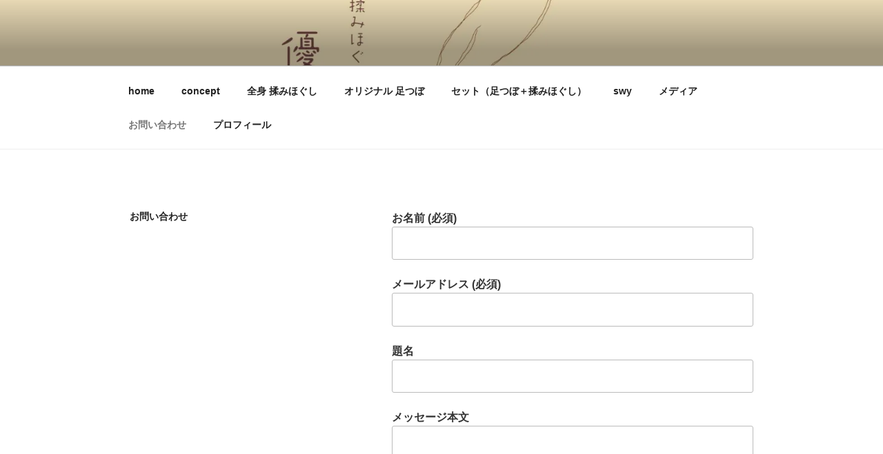

--- FILE ---
content_type: application/javascript
request_url: http://yasasiite.salon/wp-content/plugins/jetpack/_inc/build/facebook-embed.min.js
body_size: 737
content:
/* Do not modify this file directly. It is compiled from other files. */
/* global FB, jpfbembed */
!function(e){var t=function(){var e,t,n,d;"undefined"!=typeof FB&&FB.XFBML?FB.XFBML.parse():((e=document.createElement("div")).id="fb-root",document.getElementsByTagName("body")[0].appendChild(e),t="//connect.facebook.net/"+jpfbembed.locale+"/sdk.js#xfbml=1",jpfbembed.appid&&(t+="&appId="+jpfbembed.appid),t+="&version=v2.3",(n=document.createElement("script")).setAttribute("src",t),(d=document.querySelector("script")).parentNode.insertBefore(n,d))};e.fbAsyncInit=function(){FB.init({appId:jpfbembed.appid,version:"v2.3"}),FB.XFBML.parse()},"undefined"!=typeof infiniteScroll&&document.body.addEventListener("post-load",t),t()}(this);